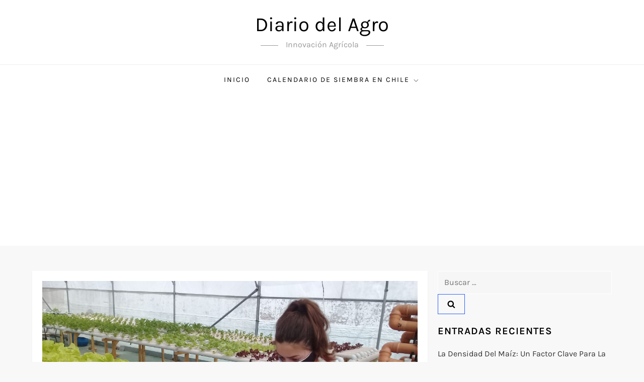

--- FILE ---
content_type: text/html; charset=utf-8
request_url: https://www.google.com/recaptcha/api2/aframe
body_size: 268
content:
<!DOCTYPE HTML><html><head><meta http-equiv="content-type" content="text/html; charset=UTF-8"></head><body><script nonce="lpO8W30jaYTuQHiuCkq4LQ">/** Anti-fraud and anti-abuse applications only. See google.com/recaptcha */ try{var clients={'sodar':'https://pagead2.googlesyndication.com/pagead/sodar?'};window.addEventListener("message",function(a){try{if(a.source===window.parent){var b=JSON.parse(a.data);var c=clients[b['id']];if(c){var d=document.createElement('img');d.src=c+b['params']+'&rc='+(localStorage.getItem("rc::a")?sessionStorage.getItem("rc::b"):"");window.document.body.appendChild(d);sessionStorage.setItem("rc::e",parseInt(sessionStorage.getItem("rc::e")||0)+1);localStorage.setItem("rc::h",'1769019941463');}}}catch(b){}});window.parent.postMessage("_grecaptcha_ready", "*");}catch(b){}</script></body></html>